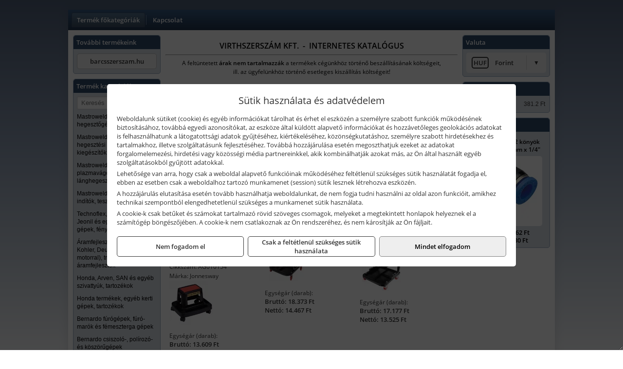

--- FILE ---
content_type: text/html; charset=UTF-8
request_url: https://wirthtools.hu/termekek/szereloszekek-c12773.html
body_size: 7987
content:
<!DOCTYPE html>
<html lang="hu">
<head><meta charset="utf-8">
<title>Szerelőszékek | Virthszerszám Kft.</title>
<meta name="robots" content="all" />
<link href="https://wirthtools.hu/termekek/szereloszekek-c12773.html" rel="canonical">
<meta name="application-name" content="Virthszerszám Kft." />
<link rel="dns-prefetch" href="https://connect.facebook.net">
<link rel="dns-prefetch" href="https://fonts.gstatic.com">
<link rel="dns-prefetch" href="https://wimg.b-cdn.net">
<meta name="format-detection" content="telephone=no">
<meta property="og:title" content="Szerelőszékek" />
<meta property="og:description" content="" />
<meta property="og:type" content="article" />
<meta property="og:image" content="https://wimg.b-cdn.net/1846c5cc377874bbe9072469442dc75c/categories/Szerel__sz__kek_4e848e9fe613a.jpg" />
<meta property="og:url" content="https://wirthtools.hu/termekek/szereloszekek-c12773.html" />
<meta property="og:locale" content="hu_HU" />
<link rel="search" type="application/opensearchdescription+xml" title="wirthtools.hu" href="https://wirthtools.hu/opensearch.xml" />
<link href="/css/style320_278124.css" rel="stylesheet" type="text/css">
<script>var init=[]</script>
<script src="https://wirthtools.hu/js/files/jquery.min.js?v=1666858510" defer></script>
<script src="https://wirthtools.hu/js/files/jquery-ui-core.min.js?v=1666851044" defer></script>
<script src="https://wirthtools.hu/js/files/jquery.ui.touch-punch.min.js?v=1660049938" defer></script>
<script src="https://wirthtools.hu/js/files/jquery.visible.min.js?v=1660049938" defer></script>
<script src="https://wirthtools.hu/js/files/slick.min.js?v=1666857304" defer></script>
<script src="https://wirthtools.hu/js/files/jquery.mask.min.js?v=1660049938" defer></script>
<script src="https://wirthtools.hu/js/files/lazysizes.min.js?v=1660049938" defer></script>
<script src="/js/script320_695583.js" data-url="https://wirthtools.hu" data-mode="1" defer></script>
<script>sessionStorage.setItem('s', 'N3V6N3N2NmJ6anB0aGlaTHloTHd2Zz09');</script>
</head>
<body>
<div id="fb-root"></div>
							<script>(function(d, s, id) {
							  var js, fjs = d.getElementsByTagName(s)[0];
							  if (d.getElementById(id)) return;
							  js = d.createElement(s); js.id = id;
							  js.src = "https://connect.facebook.net/hu_HU/sdk.js#xfbml=1&version=v2.6";
							  fjs.parentNode.insertBefore(js, fjs);
							}(document, 'script', 'facebook-jssdk'));</script>
	<div style="text-align:center">
		<div class="tmpl-sheet">
			
						<div>
				<div class='tmpl-module tmpl-mobilemenu'><div class='tmpl-moduleBody'><ul class="tmpl-menu-horizontal "><li class="tmpl-menuitem active"><a class="active" href="https://wirthtools.hu" target="_self">Termék főkategóriák</a></li><li class="tmpl-menuitem "><a class="" href="https://wirthtools.hu/rolunk/kapcsolat.html" target="_self">Kapcsolat</a></li></ul></div></div>
			</div>
			
						<div class="tmpl-sidebar tmpl-sidebar-left">
				<div class='tmpl-module tmpl-module-block tmpl-mobilemenu'><div class='tmpl-moduleHeader'>További termékeink</div><div class='tmpl-moduleBody'>	<a class="externalLink" href="http://barcsszerszam.hu" target="_blank" rel="noopener">barcsszerszam.hu</a>
</div></div><div class='tmpl-module tmpl-module-block tmpl-mobilemenu'><div class='tmpl-moduleHeader'>Termék kategóriák</div><div class='tmpl-moduleBody'>
			<form class="pure-form pure-form-stacked" method="post" onsubmit="return searchSubmit('3160');" >
		    <input id="searchField_3160" name="searchField_3160" type="text" oninput="search('product', false, '3160');" placeholder="Keresés" style="width:100%" autocomplete="off" aria-label="Keresés" value="">
		    <div class="searchResults" id="searchResults_3160"  style="display:none"></div>
		</form>
		<div class="clear"></div>
	<div class="tmpl-categories"><div><a href="https://wirthtools.hu/termekek/mastroweld-gys-hegesztogepek-c122.html">Mastroweld, GYS hegesztőgépek</a></div><div><a href="https://wirthtools.hu/termekek/mastroweld-gys-es-egyeb-hegesztesi-tartozekok-es-kiegeszitok-c123.html">Mastroweld, GYS és egyéb hegesztési tartozékok és kiegészítők</a></div><div><a href="https://wirthtools.hu/termekek/mastroweld-gys-es-egyeb-plazmavagok-tartozekok-langhegesztes-langvagas-c125.html">Mastroweld, GYS és egyéb plazmavágók, tartozékok, lánghegesztés, lángvágás</a></div><div><a href="https://wirthtools.hu/termekek/mastroweld-gys-akkutoltok-inditok-teszterek-konverterek-c126.html">Mastroweld, GYS akkutöltők, indítók, teszterek, konverterek</a></div><div><a href="https://wirthtools.hu/termekek/technoflex-ntc-omaer-jeonil-es-egyeb-epitoipari-gepek-fenytornyok-c127.html">Technoflex, NTC, Omaer, Jeonil és egyéb építőipari gépek, fénytornyok</a></div><div><a href="https://wirthtools.hu/termekek/aramfejlesztok-honda-kohler-deutz-lombardini-motorral-traktorhajtasu-aramfejlesztok-c128.html">Áramfejlesztők (Honda, Kohler, Deutz, Lombardini motorral), traktorhajtású áramfejlesztők</a></div><div><a href="https://wirthtools.hu/termekek/honda-arven-san-es-egyeb-szivattyuk-tartozekok-c129.html">Honda, Arven, SAN és egyéb szivattyúk, tartozékok</a></div><div><a href="https://wirthtools.hu/termekek/honda-termekek-egyeb-kerti-gepek-tartozekok-c1210.html">Honda termékek, egyéb kerti gépek, tartozékok</a></div><div><a href="https://wirthtools.hu/termekek/bernardo-furogepek-furo-marok-es-femeszterga-gepek-c1217.html">Bernardo fúrógépek, fúró-marók és fémeszterga gépek</a></div><div><a href="https://wirthtools.hu/termekek/bernardo-csiszolo-polirozo-es-koszorugepek-c1215.html">Bernardo csiszoló-, polírozó- és köszörűgépek</a></div><div><a href="https://wirthtools.hu/termekek/bernardo-femipari-szalagfureszek-es-korfureszek-c1216.html">Bernardo fémipari szalagfűrészek és körfűrészek</a></div><div><a href="https://wirthtools.hu/termekek/bernardo-lemez-es-csomegmunkalo-gepek-presgepek-egyeb-femipari-gepek-c1218.html">Bernardo lemez- és csőmegmunkáló gépek, présgépek, egyéb fémipari gépek</a></div><div><a href="https://wirthtools.hu/termekek/bernardo-faipari-esztergak-hosszlyukfurok-maro-es-vesogepek-c1220.html">Bernardo faipari esztergák, hosszlyukfúrók, maró- és vésőgépek</a></div><div><a href="https://wirthtools.hu/termekek/bernardo-gyalugepek-fafuresz-gepek-csiszolo-es-elezogepek-c1219.html">Bernardo gyalugépek, fafűrész gépek, csiszoló- és élezőgépek</a></div><div><a href="https://wirthtools.hu/termekek/bernardo-elszivok-elzarogepek-elezogepek-c1221.html">Bernardo elszívók, élzárógépek, élezőgépek</a></div><div><a href="https://wirthtools.hu/termekek/mitutoyo-meroeszkozok-c121916.html">Mitutoyo mérőeszközök</a></div><div><a href="https://wirthtools.hu/termekek/kisgepakkumulator-felujitas-c1222.html">Kisgépakkumulátor felújítás</a></div><div><a href="https://wirthtools.hu/termekek/utangyartott-kisgepakkumulatorok-akkumulator-pakkok-kisgepekhez-c1224.html">Utángyártott kisgépakkumulátorok, akkumulátor pakkok kisgépekhez</a></div><div><a href="https://wirthtools.hu/termekek/solidline-ledlenser-lampak-fejlampak-c1225.html">Solidline, Ledlenser lámpák, fejlámpák</a></div><div><a href="https://wirthtools.hu/termekek/ledlenser-fenyvetok-munkalampak-c1226.html">Ledlenser fényvetők, munkalámpák</a></div><div><a href="https://wirthtools.hu/termekek/panasonic-maxell-uniross-es-egyeb-elemek-akkuk-toltok-c1227.html">Panasonic, Maxell, Uniross és egyéb elemek, akkuk, töltők</a></div><div><a href="https://wirthtools.hu/termekek/skross-toltok-adapterek-power-bankok-c1228.html">Skross töltők, adapterek, power bankok</a></div><div><a href="https://wirthtools.hu/termekek/ritar-panasonic-vision-zart-olomakkumulatorok-litium-vas-foszfat-akkumulatorok-es-toltok-c1229.html">Ritar, Panasonic, Vision zárt ólomakkumulátorok, lítium vas foszfát akkumulátorok és töltők</a></div><div><a href="https://wirthtools.hu/termekek/fini-betta-kompresszorok-c1230.html">Fini Betta kompresszorok</a></div><div><a href="https://wirthtools.hu/termekek/betta-pneutec-pneumatikus-keziszerszamok-c1231.html">Betta, Pneutec pneumatikus kéziszerszámok</a></div><div><a href="https://wirthtools.hu/termekek/betta-rectus-pneumatika-tartozekok-kiegeszitok-c1232.html">Betta, Rectus pneumatika tartozékok, kiegészítők</a></div><div><a href="https://wirthtools.hu/termekek/torin-big-red-welzh-werkzeug-bgs-es-egyeb-garazsipari-berendezesi-targyak-szerszamszekrenyek-c1238.html">Torin Big Red, Welzh Werkzeug, BGS és egyéb garázsipari berendezési tárgyak, szerszámszekrények</a></div><div><a href="https://wirthtools.hu/termekek/torin-big-red-laser-tools-welzh-werkzeug-bgs-es-egyeb-garazsipari-felszerelesek-c1239.html">Torin Big Red, Laser Tools, Welzh Werkzeug, BGS és egyéb garázsipari felszerelések</a></div><div><a href="https://wirthtools.hu/termekek/torin-big-red-compac-hydraulik-laser-tools-es-egyeb-garazsipari-emelok-c1240.html">Torin Big Red, Compac Hydraulik, Laser Tools és egyéb garázsipari emelők</a></div><div><a href="https://wirthtools.hu/termekek/genius-laser-tools-welzh-werkzeug-bgs-keziszerszamok-c1241.html">Genius, Laser Tools, Welzh Werkzeug, BGS kéziszerszámok</a></div><div><a href="https://wirthtools.hu/termekek/laser-tools-powertec-pichler-genius-bgs-es-egyeb-jarmuipari-szerszamok-c1242.html">Laser Tools, PowerTec, Pichler, Genius, BGS és egyéb járműipari szerszámok</a></div><div><a href="https://wirthtools.hu/termekek/laser-tools-licota-ellient-tools-sma-bgs-jarmuvillamossagi-eszkozok-muszerek-c1243.html">Laser Tools, Licota, Ellient Tools, SMA, BGS járművillamossági eszközök, műszerek</a></div><div><a href="https://wirthtools.hu/termekek/laser-tools-bgs-hubi-tools-welzh-werkzeug-ellient-tools-jarmuipari-meroeszkozok-c1244.html">Laser Tools, BGS, Hubi Tools, Welzh Werkzeug, Ellient Tools járműipari mérőeszközök</a></div><div><a href="https://wirthtools.hu/termekek/elmark-munkahelyi-vilagitas-ipari-led-lampatestek-c1245.html">Elmark munkahelyi világítás, ipari LED lámpatestek</a></div><div><a href="https://wirthtools.hu/termekek/ptc-tools-sma-olfa-es-egyeb-csomagolastechnika-c1246.html">PTC Tools, SMA, Olfa és egyéb csomagolástechnika</a></div><div><a href="https://wirthtools.hu/termekek/krause-fellepok-lepcsok-es-dobogok-c1247.html">Krause fellépők, lépcsők és dobogók</a></div><div><a href="https://wirthtools.hu/termekek/krause-letrak-c1248.html">Krause létrák</a></div><div><a href="https://wirthtools.hu/termekek/krause-allvanyok-c1249.html">Krause állványok</a></div><div><a href="https://wirthtools.hu/termekek/krause-aluminium-dobozok-es-alatetkocsik-c1250.html">Krause alumínium dobozok és alátétkocsik</a></div><div><a href="https://wirthtools.hu/termekek/matlock-anyag-es-arumozgato-eszkozok-c121815.html">Matlock anyag- és árumozgató eszközök</a></div><div><a href="https://wirthtools.hu/termekek/solent-kiomles-elharitas-olaj-es-vegyi-anyag-tarolas-c121828.html">Solent kiömlés-elhárítás, olaj és vegyi anyag tárolás</a></div></div></div></div>
			</div>
			
			<div class="tmpl-content">
				<div class="mainContent"><div class="pageTopContent"><div>
<div style="text-align: center;"><span style="color:#000000;"><strong><span style="font-size: 16px;">VIRTHSZERSZÁM KFT.&nbsp; -&nbsp; INTERNETES KATALÓGUS</span></strong></span>
<hr /></div>

<p style="text-align: center;"><span style="color:#000000;"><span style="font-size: 12px;">A feltüntetett <strong>árak nem tartalmazzák </strong>a termékek cégünkhöz történő beszállításának költségeit,<br />
ill. az ügyfelünkhöz történő esetleges kiszállítás költségeit!<br />
<span style="font-size:8px;">&nbsp;</span></span></span></p>
</div>
</div><div class="breadcrumbs" itemscope itemtype="http://schema.org/BreadcrumbList"><a href="https://wirthtools.hu">Főkategóriák</a><span itemprop="itemListElement" itemscope itemtype="http://schema.org/ListItem"><span class="breadcrumbsSeparator"></span><a itemprop="item" href="https://wirthtools.hu/termekek/torin-big-red-welzh-werkzeug-bgs-es-egyeb-garazsipari-berendezesi-targyak-szerszamszekrenyek-c1238.html" class="pathway"><span itemprop="name">Torin Big Red, Welzh Werkzeug, BGS és egyéb garázsipari berendezési tárgyak, szerszámszekrények</span></a><meta itemprop="position" content="1" /></span><span itemprop="itemListElement" itemscope itemtype="http://schema.org/ListItem"><span class="breadcrumbsSeparator"></span><a itemprop="item" href="https://wirthtools.hu/termekek/szereloszekek-c12773.html" class="pathway"><span itemprop="name">Szerelőszékek</span></a><meta itemprop="position" content="2" /></span></div><div class="titleText"><h1 class="title"><span class="titleImg" style="background-image:url('https://wimg.b-cdn.net/1846c5cc377874bbe9072469442dc75c/categories/Szerel__sz__kek_4e848e9fe613a.jpg?width=30&height=30')"></span>Szerelőszékek</h1></div>
<div class="listElements">
	
	
	
		<script>
		var categoryId = '12773';
		var keyword = '';
		var limit = '9';
		var discounts = 'false';
		var parameters = '[]';
		var productListing = '0';
		var secondaryKeyword = '';
	</script>

	

	<div class="productsNavigation">
					
			<div class="brandsDropdown dropdownLoading">
			    <select id="brandsDropdown" multiple onchange="loadProducts()" aria-label="Szűrés márkanévre">
			    				    		<option value="BGS Technic">BGS Technic (4)</option>
			    				    		<option value="Jonnesway">Jonnesway (1)</option>
			    				    		<option value="Laser Tools">Laser Tools (1)</option>
			    				    		<option value="Torin Big Red">Torin Big Red (2)</option>
			    				    		<option value="Welzh Werkzeug">Welzh Werkzeug (2)</option>
			    				    </select>
			</div>

			

		    <div class="orderingDropdownDiv dropdownLoading">
		        <select id="orderingDropdown" name="orderingDropdown" class="cd-select" onChange="loadProducts()" aria-label="Rendezési mód">
		            		            	<option value="ordering" selected>Alapértelmezett sorrend</option>
		            
		            		            <option value="price_asc" >Ár szerint növekvő</option>
		            <option value="price_desc" >Ár szerint csökkenő</option>
		            
		            <option value="name_asc" >Név szerint növekvő</option>
		            <option value="name_desc" >Név szerint csökkenő</option>

		            <option value="sku_asc" >Cikkszám szerint növekvő</option>
		            <option value="sku_desc" >Cikkszám szerint csökkenő</option>
		        </select>
		    </div>

		    <script>
		    	init.push("initBrandsDropdown()");

					            	init.push("initPriceRange(false, 1000, 55000, '1.000 Ft', '55.000 Ft', 500, '%f Ft-tól %t Ft-ig')");
	            
				init.push("initOrderingDropdown()");
		    </script>
	    	</div>
	
	<div class="clear"></div>

	<div id="productsOfCategory">

	<div class="totalProducts" id="totalProducts" data-total="10">10 termék</div>
			    <div class="product ">
				        <a href="https://wirthtools.hu/termekek/ag010154-muanyag-szereloszek-szerszamtartos-tarolo-rekeszes-p125423.html">

			            <div class="listingProductName" id="name_125423">Jonnesway AG010154 műanyag szerelőszék, szerszámtartós, tároló rekeszes</div>

			            			            <div class="listingDesc">
			                <div>Megrendelés előtt kérjük érdeklődjön a várható szállítási határidőről!</div>			            </div>
			            
			            			                <div class="listingAttr">Cikkszám: AG010154</div>
			            
			            			                <div class="listingAttr">Márka: Jonnesway</div>
			            
			            
			            
						
			            <div class="productImage">
				            <div class="imageHelper">
				            	<picture><source srcset="https://wimg.b-cdn.net/1846c5cc377874bbe9072469442dc75c/products/ag010154_szereloszek.jpg?width=90&height=90 1x, https://wimg.b-cdn.net/1846c5cc377874bbe9072469442dc75c/products/ag010154_szereloszek.jpg?width=135&height=135 1.5x, https://wimg.b-cdn.net/1846c5cc377874bbe9072469442dc75c/products/ag010154_szereloszek.jpg?width=180&height=180 2x, https://wimg.b-cdn.net/1846c5cc377874bbe9072469442dc75c/products/ag010154_szereloszek.jpg?width=270&height=270 3x"><img loading='lazy' src='https://wimg.b-cdn.net/1846c5cc377874bbe9072469442dc75c/products/ag010154_szereloszek.jpg?width=90&height=90' alt='Jonnesway AG010154 műanyag szerelőszék, szerszámtartós, tároló rekeszes' title='Jonnesway AG010154 műanyag szerelőszék, szerszámtartós, tároló rekeszes' /></picture>				            </div>
			            </div>

			 						            <div class="listingPrices">
			                								<div class="listingPriceTitle">Egységár (darab):</div>

			                	<div class="listingPricesWrapper">
			                		<div>
						                
					                						                    	<div class="listingPrice">Bruttó: <span class="nowrap">13.609 Ft</span></div>
					                						                						                		<div class="listingPrice">Nettó: <span class="nowrap">10.716 Ft</span></div>
			        														</div>

																	</div>

											                
										            </div>
			            			        </a>

			        						
														    </div>
			
			    <div class="product ">
				        <a href="https://wirthtools.hu/termekek/7012-ww-szerszamtartos-gurulos-szereloszek-p1238369.html">

			            <div class="listingProductName" id="name_1238369">Welzh Werkzeug 7012-WW szerszámtartós gurulós szerelőszék</div>

			            
			            			                <div class="listingAttr">Cikkszám: 7012-WW</div>
			            
			            			                <div class="listingAttr">Márka: Welzh Werkzeug</div>
			            
			            
			            
						
			            <div class="productImage">
				            <div class="imageHelper">
				            	<picture><source srcset="https://wimg.b-cdn.net/1846c5cc377874bbe9072469442dc75c/products/7012-WW_29092.jpg?width=90&height=90 1x, https://wimg.b-cdn.net/1846c5cc377874bbe9072469442dc75c/products/7012-WW_29092.jpg?width=135&height=135 1.5x, https://wimg.b-cdn.net/1846c5cc377874bbe9072469442dc75c/products/7012-WW_29092.jpg?width=180&height=180 2x, https://wimg.b-cdn.net/1846c5cc377874bbe9072469442dc75c/products/7012-WW_29092.jpg?width=270&height=270 3x"><img loading='lazy' src='https://wimg.b-cdn.net/1846c5cc377874bbe9072469442dc75c/products/7012-WW_29092.jpg?width=90&height=90' alt='Welzh Werkzeug 7012-WW szerszámtartós gurulós szerelőszék' title='Welzh Werkzeug 7012-WW szerszámtartós gurulós szerelőszék' /></picture>				            </div>
			            </div>

			 						            <div class="listingPrices">
			                								<div class="listingPriceTitle">Egységár (darab):</div>

			                	<div class="listingPricesWrapper">
			                		<div>
						                
					                						                    	<div class="listingPrice">Bruttó: <span class="nowrap">18.373 Ft</span></div>
					                						                						                		<div class="listingPrice">Nettó: <span class="nowrap">14.467 Ft</span></div>
			        														</div>

																	</div>

											                
										            </div>
			            			        </a>

			        						
														    </div>
			
			    <div class="product lastProduct">
				        <a href="https://wirthtools.hu/termekek/tr6100c-4-gorgos-szereloszek-szerszamtartoval-es-1-db-fiokkal-p1242453.html">

			            <div class="listingProductName" id="name_1242453">Torin Big Red TR6100C 4-görgős szerelőszék szerszámtartóval és 1 db fiókkal</div>

			            
			            			                <div class="listingAttr">Cikkszám: TR6100C</div>
			            
			            			                <div class="listingAttr">Márka: Torin Big Red</div>
			            
			            
			            
						
			            <div class="productImage">
				            <div class="imageHelper">
				            	<picture><source srcset="https://wimg.b-cdn.net/1846c5cc377874bbe9072469442dc75c/products/TR6100C_49008.jpg?width=90&height=90 1x, https://wimg.b-cdn.net/1846c5cc377874bbe9072469442dc75c/products/TR6100C_49008.jpg?width=135&height=135 1.5x, https://wimg.b-cdn.net/1846c5cc377874bbe9072469442dc75c/products/TR6100C_49008.jpg?width=180&height=180 2x, https://wimg.b-cdn.net/1846c5cc377874bbe9072469442dc75c/products/TR6100C_49008.jpg?width=270&height=270 3x"><img loading='lazy' src='https://wimg.b-cdn.net/1846c5cc377874bbe9072469442dc75c/products/TR6100C_49008.jpg?width=90&height=90' alt='Torin Big Red TR6100C 4-görgős szerelőszék szerszámtartóval és 1 db fiókkal' title='Torin Big Red TR6100C 4-görgős szerelőszék szerszámtartóval és 1 db fiókkal' /></picture>				            </div>
			            </div>

			 						            <div class="listingPrices">
			                								<div class="listingPriceTitle">Egységár (darab):</div>

			                	<div class="listingPricesWrapper">
			                		<div>
						                
					                						                    	<div class="listingPrice">Bruttó: <span class="nowrap">17.177 Ft</span></div>
					                						                						                		<div class="listingPrice">Nettó: <span class="nowrap">13.525 Ft</span></div>
			        														</div>

																	</div>

											                
										            </div>
			            			        </a>

			        						
														    </div>
			<div class="separatorLine"><table style="width:100%;border-collapse:collapse"><tr><td><div class="separatorElement"></div></td><td><div class="separatorElement"></div></td><td><div class="separatorElement"></div></td></tr></table></div>
			    <div class="product ">
				        <a href="https://wirthtools.hu/termekek/las-6045-szereloszek-fekete-krom-o-370-mm-p1240111.html">

			            <div class="listingProductName" id="name_1240111">Laser Tools LAS-6045 szerelőszék, fekete-króm, Ø 370 mm<span class='specialMark'> *</span></div>

			            
			            			                <div class="listingAttr">Cikkszám: LAS-6045<span class='specialMark'> *</span></div>
			            
			            			                <div class="listingAttr">Márka: Laser Tools</div>
			            
			            
			            
						
			            <div class="productImage">
				            <div class="imageHelper">
				            	<picture><source srcset="https://wimg.b-cdn.net/1846c5cc377874bbe9072469442dc75c/products/LAS-6045_11377.jpg?width=90&height=90 1x, https://wimg.b-cdn.net/1846c5cc377874bbe9072469442dc75c/products/LAS-6045_11377.jpg?width=135&height=135 1.5x, https://wimg.b-cdn.net/1846c5cc377874bbe9072469442dc75c/products/LAS-6045_11377.jpg?width=180&height=180 2x, https://wimg.b-cdn.net/1846c5cc377874bbe9072469442dc75c/products/LAS-6045_11377.jpg?width=270&height=270 3x"><img loading='lazy' src='https://wimg.b-cdn.net/1846c5cc377874bbe9072469442dc75c/products/LAS-6045_11377.jpg?width=90&height=90' alt='Laser Tools LAS-6045 szerelőszék, fekete-króm, Ø 370 mm' title='Laser Tools LAS-6045 szerelőszék, fekete-króm, Ø 370 mm' /></picture>				            </div>
			            </div>

			 						            <div class="listingPrices">
			                								<div class="listingPriceTitle">Egységár (darab):</div>

			                	<div class="listingPricesWrapper">
			                		<div>
						                
					                						                    	<div class="listingPrice">Bruttó: <span class="nowrap">40.640 Ft</span></div>
					                						                						                		<div class="listingPrice">Nettó: <span class="nowrap">32.000 Ft</span></div>
			        														</div>

																	</div>

											                
										            </div>
			            			        </a>

			        						
														    </div>
			
			    <div class="product ">
				        <a href="https://wirthtools.hu/termekek/4624-ww-teleszkopos-kerek-szereloszek-4-db-kerekkel-szerszamtartoval-max-136-kg-p1243075.html">

			            <div class="listingProductName" id="name_1243075">Welzh Werkzeug 4624-WW teleszkópos kerek szerelőszék 4 db kerékkel, szerszámtartóval, max. 136 kg</div>

			            
			            			                <div class="listingAttr">Cikkszám: 4624-WW</div>
			            
			            			                <div class="listingAttr">Márka: Welzh Werkzeug</div>
			            
			            
			            
						
			            <div class="productImage">
				            <div class="imageHelper">
				            	<picture><source srcset="https://wimg.b-cdn.net/1846c5cc377874bbe9072469442dc75c/products/4624-WW_66369.jpg?width=90&height=90 1x, https://wimg.b-cdn.net/1846c5cc377874bbe9072469442dc75c/products/4624-WW_66369.jpg?width=135&height=135 1.5x, https://wimg.b-cdn.net/1846c5cc377874bbe9072469442dc75c/products/4624-WW_66369.jpg?width=180&height=180 2x, https://wimg.b-cdn.net/1846c5cc377874bbe9072469442dc75c/products/4624-WW_66369.jpg?width=270&height=270 3x"><img loading='lazy' src='https://wimg.b-cdn.net/1846c5cc377874bbe9072469442dc75c/products/4624-WW_66369.jpg?width=90&height=90' alt='Welzh Werkzeug 4624-WW teleszkópos kerek szerelőszék 4 db kerékkel, szerszámtartóval, max. 136 kg' title='Welzh Werkzeug 4624-WW teleszkópos kerek szerelőszék 4 db kerékkel, szerszámtartóval, max. 136 kg' /></picture>				            </div>
			            </div>

			 						            <div class="listingPrices">
			                								<div class="listingPriceTitle">Egységár (darab):</div>

			                	<div class="listingPricesWrapper">
			                		<div>
						                
					                						                    	<div class="listingPrice">Bruttó: <span class="nowrap">32.657 Ft</span></div>
					                						                						                		<div class="listingPrice">Nettó: <span class="nowrap">25.714 Ft</span></div>
			        														</div>

																	</div>

											                
										            </div>
			            			        </a>

			        						
														    </div>
			
			    <div class="product lastProduct">
				        <a href="https://wirthtools.hu/termekek/tr6201cx-teleszkopos-szereloszek-5-db-kerekkel-szerszamtartoval-p1236018.html">

			            <div class="listingProductName" id="name_1236018">Torin Big Red TR6201CX teleszkópos szerelőszék 5 db kerékkel, szerszámtartóval</div>

			            
			            			                <div class="listingAttr">Cikkszám: TR6201CX</div>
			            
			            			                <div class="listingAttr">Márka: Torin Big Red</div>
			            
			            
			            
						
			            <div class="productImage">
				            <div class="imageHelper">
				            	<picture><source srcset="https://wimg.b-cdn.net/1846c5cc377874bbe9072469442dc75c/products/TR6201CX_Torin_Big_Red_szereloszek_72005.jpg?width=90&height=90 1x, https://wimg.b-cdn.net/1846c5cc377874bbe9072469442dc75c/products/TR6201CX_Torin_Big_Red_szereloszek_72005.jpg?width=135&height=135 1.5x, https://wimg.b-cdn.net/1846c5cc377874bbe9072469442dc75c/products/TR6201CX_Torin_Big_Red_szereloszek_72005.jpg?width=180&height=180 2x, https://wimg.b-cdn.net/1846c5cc377874bbe9072469442dc75c/products/TR6201CX_Torin_Big_Red_szereloszek_72005.jpg?width=270&height=270 3x"><img loading='lazy' src='https://wimg.b-cdn.net/1846c5cc377874bbe9072469442dc75c/products/TR6201CX_Torin_Big_Red_szereloszek_72005.jpg?width=90&height=90' alt='Torin Big Red TR6201CX teleszkópos szerelőszék 5 db kerékkel, szerszámtartóval' title='Torin Big Red TR6201CX teleszkópos szerelőszék 5 db kerékkel, szerszámtartóval' /></picture>				            </div>
			            </div>

			 						            <div class="listingPrices">
			                								<div class="listingPriceTitle">Egységár (darab):</div>

			                	<div class="listingPricesWrapper">
			                		<div>
						                
					                						                    	<div class="listingPrice">Bruttó: <span class="nowrap">24.822 Ft</span></div>
					                						                						                		<div class="listingPrice">Nettó: <span class="nowrap">19.545 Ft</span></div>
			        														</div>

																	</div>

											                
										            </div>
			            			        </a>

			        						
														    </div>
			<div class="separatorLine"><table style="width:100%;border-collapse:collapse"><tr><td><div class="separatorElement"></div></td><td><div class="separatorElement"></div></td><td><div class="separatorElement"></div></td></tr></table></div>
			    <div class="product ">
				        <a href="https://wirthtools.hu/termekek/9-8388-teleszkopos-krom-szereloszek-5-db-kerekkel-szerszamtartoval-p1236060.html">

			            <div class="listingProductName" id="name_1236060">BGS Technic 9-8388 teleszkópos króm szerelőszék 5 db kerékkel, szerszámtartóval<span class='specialMark'> *</span></div>

			            
			            			                <div class="listingAttr">Cikkszám: 9-8388<span class='specialMark'> *</span></div>
			            
			            			                <div class="listingAttr">Márka: BGS Technic</div>
			            
			            
			            
						
			            <div class="productImage">
				            <div class="imageHelper">
				            	<picture><source srcset="https://wimg.b-cdn.net/1846c5cc377874bbe9072469442dc75c/products/8388_71189.jpg?width=90&height=90 1x, https://wimg.b-cdn.net/1846c5cc377874bbe9072469442dc75c/products/8388_71189.jpg?width=135&height=135 1.5x, https://wimg.b-cdn.net/1846c5cc377874bbe9072469442dc75c/products/8388_71189.jpg?width=180&height=180 2x, https://wimg.b-cdn.net/1846c5cc377874bbe9072469442dc75c/products/8388_71189.jpg?width=270&height=270 3x"><img loading='lazy' src='https://wimg.b-cdn.net/1846c5cc377874bbe9072469442dc75c/products/8388_71189.jpg?width=90&height=90' alt='BGS Technic 9-8388 teleszkópos króm szerelőszék 5 db kerékkel, szerszámtartóval' title='BGS Technic 9-8388 teleszkópos króm szerelőszék 5 db kerékkel, szerszámtartóval' /></picture>				            </div>
			            </div>

			 						            <div class="listingPrices">
			                								<div class="listingPriceTitle">Egységár (darab):</div>

			                	<div class="listingPricesWrapper">
			                		<div>
						                
					                						                    	<div class="listingPrice">Bruttó: <span class="nowrap">50.800 Ft</span></div>
					                						                						                		<div class="listingPrice">Nettó: <span class="nowrap">40.000 Ft</span></div>
			        														</div>

																	</div>

											                
										            </div>
			            			        </a>

			        						
														    </div>
			
			    <div class="product ">
				        <a href="https://wirthtools.hu/termekek/9-2995-21-ben-szereloszekke-alakithato-6-kereku-gurulos-alafekvo-p123756.html">

			            <div class="listingProductName" id="name_123756">BGS Technic 9-2995 2:1-ben szerelőszékké alakítható, 6-kerekű gurulós aláfekvő<span class='specialMark'> *</span></div>

			            
			            			                <div class="listingAttr">Cikkszám: 9-2995<span class='specialMark'> *</span></div>
			            
			            			                <div class="listingAttr">Márka: BGS Technic</div>
			            
			            
			            
						
			            <div class="productImage">
				            <div class="imageHelper">
				            	<picture><source srcset="https://wimg.b-cdn.net/1846c5cc377874bbe9072469442dc75c/products/9-2995_3_41300.jpg?width=90&height=90 1x, https://wimg.b-cdn.net/1846c5cc377874bbe9072469442dc75c/products/9-2995_3_41300.jpg?width=135&height=135 1.5x, https://wimg.b-cdn.net/1846c5cc377874bbe9072469442dc75c/products/9-2995_3_41300.jpg?width=180&height=180 2x, https://wimg.b-cdn.net/1846c5cc377874bbe9072469442dc75c/products/9-2995_3_41300.jpg?width=270&height=270 3x"><img loading='lazy' src='https://wimg.b-cdn.net/1846c5cc377874bbe9072469442dc75c/products/9-2995_3_41300.jpg?width=90&height=90' alt='BGS Technic 9-2995 2:1-ben szerelőszékké alakítható, 6-kerekű gurulós aláfekvő' title='BGS Technic 9-2995 2:1-ben szerelőszékké alakítható, 6-kerekű gurulós aláfekvő' /></picture>				            </div>
			            </div>

			 						            <div class="listingPrices">
			                								<div class="listingPriceTitle">Egységár (darab):</div>

			                	<div class="listingPricesWrapper">
			                		<div>
						                
					                						                    	<div class="listingPrice">Bruttó: <span class="nowrap">55.000 Ft</span></div>
					                						                						                		<div class="listingPrice">Nettó: <span class="nowrap">43.307 Ft</span></div>
			        														</div>

																	</div>

											                
										            </div>
			            			        </a>

			        						
														    </div>
			
			    <div class="product lastProduct">
				        <a href="https://wirthtools.hu/termekek/9-2997-potkerek-a-9-2995-gurulos-alafekvokhoz-p125441.html">

			            <div class="listingProductName" id="name_125441">BGS Technic 9-2997 pótkerék a 9-2995 gurulós aláfekvőkhöz</div>

			            
			            			                <div class="listingAttr">Cikkszám: 9-2997</div>
			            
			            			                <div class="listingAttr">Márka: BGS Technic</div>
			            
			            
			            
						
			            <div class="productImage">
				            <div class="imageHelper">
				            	<picture><source srcset="https://wimg.b-cdn.net/1846c5cc377874bbe9072469442dc75c/products/2997_61068.jpg?width=90&height=90 1x, https://wimg.b-cdn.net/1846c5cc377874bbe9072469442dc75c/products/2997_61068.jpg?width=135&height=135 1.5x, https://wimg.b-cdn.net/1846c5cc377874bbe9072469442dc75c/products/2997_61068.jpg?width=180&height=180 2x, https://wimg.b-cdn.net/1846c5cc377874bbe9072469442dc75c/products/2997_61068.jpg?width=270&height=270 3x"><img loading='lazy' src='https://wimg.b-cdn.net/1846c5cc377874bbe9072469442dc75c/products/2997_61068.jpg?width=90&height=90' alt='BGS Technic 9-2997 pótkerék a 9-2995 gurulós aláfekvőkhöz' title='BGS Technic 9-2997 pótkerék a 9-2995 gurulós aláfekvőkhöz' /></picture>				            </div>
			            </div>

			 						            <div class="listingPrices">
			                								<div class="listingPriceTitle">Egységár (darab):</div>

			                	<div class="listingPricesWrapper">
			                		<div>
						                
					                						                    	<div class="listingPrice">Bruttó: <span class="nowrap">2.000 Ft</span></div>
					                						                						                		<div class="listingPrice">Nettó: <span class="nowrap">1.575 Ft</span></div>
			        														</div>

																	</div>

											                
										            </div>
			            			        </a>

			        						
														    </div>
			<div class="separatorLine"><table style="width:100%;border-collapse:collapse"><tr><td><div class="separatorElement"></div></td><td><div class="separatorElement"></div></td><td><div class="separatorElement"></div></td></tr></table></div>
			    <div class="product ">
				        <a href="https://wirthtools.hu/termekek/9-1916-gorgo-a-9-1919-muanyag-gurulos-szereloszekhez-p125444.html">

			            <div class="listingProductName" id="name_125444">BGS Technic 9-1916 görgő a 9-1919 műanyag gurulós szerelőszékhez</div>

			            
			            			                <div class="listingAttr">Cikkszám: 9-1916</div>
			            
			            			                <div class="listingAttr">Márka: BGS Technic</div>
			            
			            
			            
						
			            <div class="productImage">
				            <div class="imageHelper">
				            	<picture><source srcset="https://wimg.b-cdn.net/1846c5cc377874bbe9072469442dc75c/products/1916_30566.jpg?width=90&height=90 1x, https://wimg.b-cdn.net/1846c5cc377874bbe9072469442dc75c/products/1916_30566.jpg?width=135&height=135 1.5x, https://wimg.b-cdn.net/1846c5cc377874bbe9072469442dc75c/products/1916_30566.jpg?width=180&height=180 2x, https://wimg.b-cdn.net/1846c5cc377874bbe9072469442dc75c/products/1916_30566.jpg?width=270&height=270 3x"><img loading='lazy' src='https://wimg.b-cdn.net/1846c5cc377874bbe9072469442dc75c/products/1916_30566.jpg?width=90&height=90' alt='BGS Technic 9-1916 görgő a 9-1919 műanyag gurulós szerelőszékhez' title='BGS Technic 9-1916 görgő a 9-1919 műanyag gurulós szerelőszékhez' /></picture>				            </div>
			            </div>

			 						            <div class="listingPrices">
			                								<div class="listingPriceTitle">Egységár (darab):</div>

			                	<div class="listingPricesWrapper">
			                		<div>
						                
					                						                    	<div class="listingPrice">Bruttó: <span class="nowrap">1.016 Ft</span></div>
					                						                						                		<div class="listingPrice">Nettó: <span class="nowrap">800 Ft</span></div>
			        														</div>

																	</div>

											                
										            </div>
			            			        </a>

			        						
														    </div>
			
	</div>


	

	
	
	
	
		
</div></div>

							</div>

						<div class="tmpl-sidebar tmpl-sidebar-right">
				<div class='tmpl-module tmpl-module-block'><div class='tmpl-moduleHeader'>Valuta</div><div class='tmpl-moduleBody'><select id="currencyDropdown" name="currencyDropdown" onChange="changeCurrency();">
	
		<option value="eur" data-code="EUR" >Euró</option>
	
		<option value="huf" data-code="HUF" selected>Forint</option>
	</select>

<script>init.push("$('#currencyDropdown').SumoSelect()")</script></div></div><div class='tmpl-module tmpl-module-block'><div class='tmpl-moduleHeader'>EURO Árfolyam</div><div class='tmpl-moduleBody'><table class="exchangeRates">
	<tr>
		<td><img alt="HUF valuta" src="https://wirthtools.hu/images/currencies/HUF.jpg"/></td>
		<td>HUF</td>
		<td>381.2 Ft</td>
	</tr>
</table></div></div><div class='tmpl-module tmpl-module-block'><div class='tmpl-moduleHeader'>Termékajánló</div><div class='tmpl-moduleBody'><script>init.push("loadRandomProduct('randomProduct_13', 0)")</script>

<div class="randomProduct" id="randomProduct_13">
    <div class="randomProductLoadingName"></div>
    <div class="randomProductLoadingImage"></div>

                        <div class="randomProductLoadingPrice"></div>
                            <div class="randomProductLoadingPrice"></div>
            </div></div></div>
			</div>	
			
						<div class="tmpl-footer">
				<div class='tmpl-module'><div class='tmpl-moduleBody'></div></div><p>Az adminisztrációs hibákból eredő problémákért felelősséget nem vállalunk! A képek csak illusztrációk!<br/>Euro alapú árkalkuláció miatt a Forintos árak naponta változhatnak. Euro árfolyam forrás: ECB (Európai Központi Bank).</p>
			</div>
					</div>
	</div>
<noscript><div class="mainAlert">Az oldal összes funkciójának működéséhez engedélyezni kell a JavaScriptet! <a href="https://www.enable-javascript.com/hu/" target="_blank">Ide kattintva</a> találhat segítséget a JavaScript engedélyezéséről.</div></noscript>
<a href="#" class="scrollToTop" title="Oldal tetejére"><i class="fa fa-chevron-up" aria-hidden="true"></i></a>
<div id="policy-dialog" style="display:none"><div class="policy-dialog-content" role="dialog" aria-modal="true"><header class="center">Sütik használata és adatvédelem</header><div class="policy-dialog-scroll"><div id="consentPopupText"><p>Weboldalunk sütiket (cookie) és egyéb információkat tárolhat és érhet el eszközén a személyre szabott funkciók működésének biztosításához, továbbá egyedi azonosítókat, az eszköze által küldött alapvető információkat és hozzávetőleges geolokációs adatokat is felhasználhatunk a látogatottsági adatok gyűjtéséhez, kiértékeléséhez, közönségkutatáshoz, személyre szabott hirdetésekhez és tartalmakhoz, illetve szolgáltatásunk fejlesztéséhez. Továbbá hozzájárulása esetén megoszthatjuk ezeket az adatokat forgalomelemezési, hirdetési vagy közösségi média partnereinkkel, akik kombinálhatják azokat más, az Ön által használt egyéb szolgáltatásokból gyűjtött adatokkal.</p>
<p>Lehetősége van arra, hogy csak a weboldal alapvető funkcióinak működéséhez feltétlenül szükséges sütik használatát fogadja el, ebben az esetben csak a weboldalhoz tartozó munkamenet (session) sütik lesznek létrehozva eszközén.</p>
<p>A hozzájárulás elutasítása esetén tovább használhatja weboldalunkat, de nem fogja tudni használni az oldal azon funkcióit, amikhez technikai szempontból elengedhetetlenül szükséges a munkamenet sütik használata.</p>
<p>A cookie-k csak betűket és számokat tartalmazó rövid szöveges csomagok, melyeket a megtekintett honlapok helyeznek el a számítógép böngészőjében. A cookie-k nem csatlakoznak az Ön rendszeréhez, és nem károsítják az Ön fájljait.</p></div><div id="consentPopupPartners" class="hidden">Partnerek</div></div><footer><div class="consentButtons"><a class="button" href="javascript:void(0)" onclick="setConsent('denied');">Nem fogadom el</a><a class="button" href="javascript:void(0)" onclick="setConsent('essentials');">Csak a feltétlenül szükséges sütik használata</a><a class="button primary" href="javascript:void(0)" onclick="setConsent('allowed');">Mindet elfogadom</a></div></footer></div></div>
</body>
</html>

--- FILE ---
content_type: text/html; charset=UTF-8
request_url: https://wirthtools.hu/ajax/products.php
body_size: 208
content:
			<div class="randomProduct">
			    <a href="https://wirthtools.hu/termekek/pl-12-02-konyok-csatlakozo-12mm-x-14-p121654.html" class="randomProductLink">
			    	<div class="listingProductName">Rectus PL 12-02 könyök csatlakozó, 12mm x 1/4"</div>

			        <div class="randomProductImage">
	                	<picture><source srcset="https://wimg.b-cdn.net/1846c5cc377874bbe9072469442dc75c/products/Rectus_PL_12_02__4c1f799fb9c86.jpg?width=140&height=140 1x, https://wimg.b-cdn.net/1846c5cc377874bbe9072469442dc75c/products/Rectus_PL_12_02__4c1f799fb9c86.jpg?width=210&height=210 1.5x, https://wimg.b-cdn.net/1846c5cc377874bbe9072469442dc75c/products/Rectus_PL_12_02__4c1f799fb9c86.jpg?width=280&height=280 2x, https://wimg.b-cdn.net/1846c5cc377874bbe9072469442dc75c/products/Rectus_PL_12_02__4c1f799fb9c86.jpg?width=420&height=420 3x"><img loading='lazy' src='https://wimg.b-cdn.net/1846c5cc377874bbe9072469442dc75c/products/Rectus_PL_12_02__4c1f799fb9c86.jpg?width=140&height=140' alt='Rectus PL 12-02 könyök csatlakozó, 12mm x 1/4&quot;' title='Rectus PL 12-02 könyök csatlakozó, 12mm x 1/4&quot;' /></picture>			        </div>

			        			        <div class="listingPrice">
			            				            
			                			                    <div class="listingPrice">Bruttó: <span class="nowrap">1.562 Ft</span></div>
			                			                			                    <div class="listingPrice">Nettó: <span class="nowrap">1.230 Ft</span></div>
			                			            			        </div>
			        			    </a>
			</div>
		